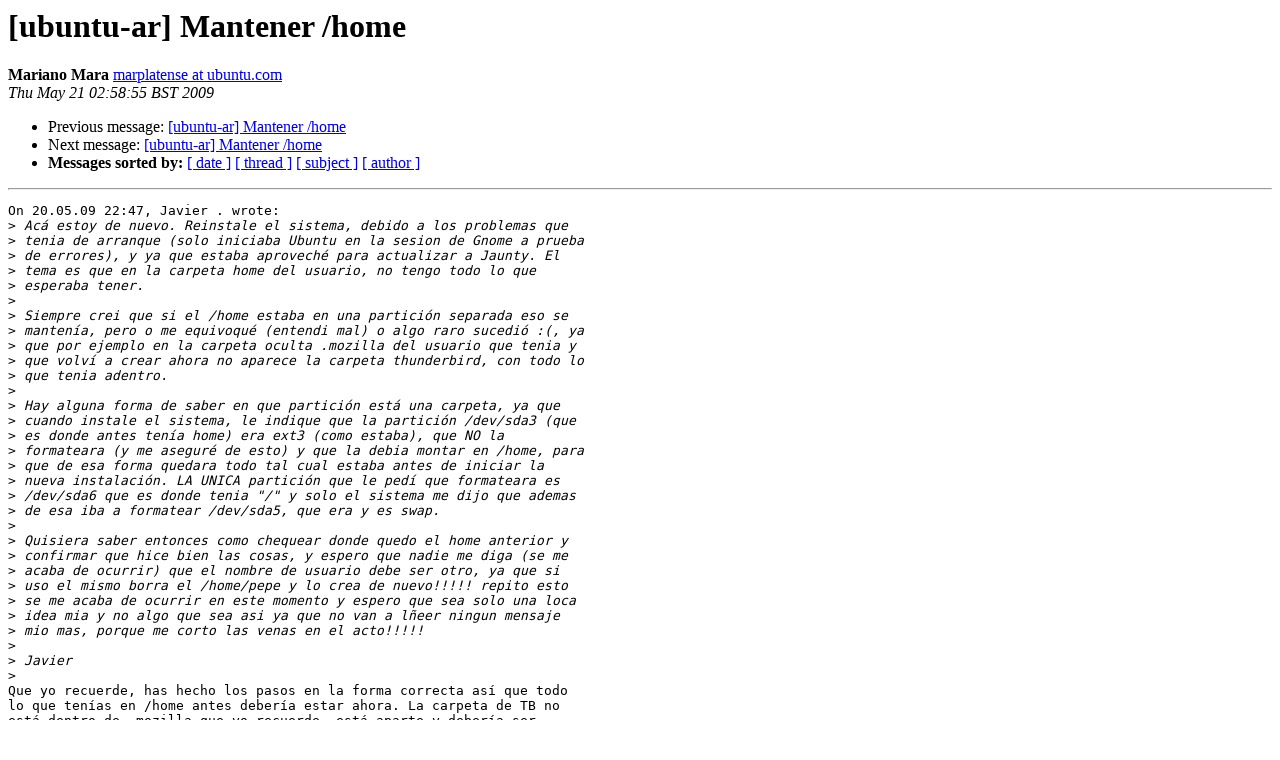

--- FILE ---
content_type: text/html
request_url: https://lists.ubuntu.com/archives/ubuntu-ar/2009-May/020184.html
body_size: 1842
content:
<!DOCTYPE HTML PUBLIC "-//W3C//DTD HTML 3.2//EN">
<HTML>
 <HEAD>
   <TITLE> [ubuntu-ar] Mantener /home
   </TITLE>
   <LINK REL="Index" HREF="index.html" >
   <LINK REL="made" HREF="mailto:ubuntu-ar%40lists.ubuntu.com?Subject=%5Bubuntu-ar%5D%20Mantener%20/home&In-Reply-To=f9fb79c50905201847j1ff0839bo8b0d1d75fd91b5d9%40mail.gmail.com">
   <META NAME="robots" CONTENT="index,nofollow">
   <META http-equiv="Content-Type" content="text/html; charset=us-ascii">
   <LINK REL="Previous"  HREF="020183.html">
   <LINK REL="Next"  HREF="020186.html">
 </HEAD>
 <BODY BGCOLOR="#ffffff">
   <H1>[ubuntu-ar] Mantener /home</H1>
    <B>Mariano Mara</B> 
    <A HREF="mailto:ubuntu-ar%40lists.ubuntu.com?Subject=%5Bubuntu-ar%5D%20Mantener%20/home&In-Reply-To=f9fb79c50905201847j1ff0839bo8b0d1d75fd91b5d9%40mail.gmail.com"
       TITLE="[ubuntu-ar] Mantener /home">marplatense at ubuntu.com
       </A><BR>
    <I>Thu May 21 02:58:55 BST 2009</I>
    <P><UL>
        <LI>Previous message: <A HREF="020183.html">[ubuntu-ar] Mantener /home
</A></li>
        <LI>Next message: <A HREF="020186.html">[ubuntu-ar] Mantener /home
</A></li>
         <LI> <B>Messages sorted by:</B> 
              <a href="date.html#20184">[ date ]</a>
              <a href="thread.html#20184">[ thread ]</a>
              <a href="subject.html#20184">[ subject ]</a>
              <a href="author.html#20184">[ author ]</a>
         </LI>
       </UL>
    <HR>  
<!--beginarticle-->
<PRE>On 20.05.09 22:47, Javier . wrote:
&gt;<i> Ac&#225; estoy de nuevo. Reinstale el sistema, debido a los problemas que
</I>&gt;<i> tenia de arranque (solo iniciaba Ubuntu en la sesion de Gnome a prueba
</I>&gt;<i> de errores), y ya que estaba aprovech&#233; para actualizar a Jaunty. El
</I>&gt;<i> tema es que en la carpeta home del usuario, no tengo todo lo que
</I>&gt;<i> esperaba tener.
</I>&gt;<i> 
</I>&gt;<i> Siempre crei que si el /home estaba en una partici&#243;n separada eso se
</I>&gt;<i> manten&#237;a, pero o me equivoqu&#233; (entendi mal) o algo raro sucedi&#243; :(, ya
</I>&gt;<i> que por ejemplo en la carpeta oculta .mozilla del usuario que tenia y
</I>&gt;<i> que volv&#237; a crear ahora no aparece la carpeta thunderbird, con todo lo
</I>&gt;<i> que tenia adentro.
</I>&gt;<i> 
</I>&gt;<i> Hay alguna forma de saber en que partici&#243;n est&#225; una carpeta, ya que
</I>&gt;<i> cuando instale el sistema, le indique que la partici&#243;n /dev/sda3 (que
</I>&gt;<i> es donde antes ten&#237;a home) era ext3 (como estaba), que NO la
</I>&gt;<i> formateara (y me asegur&#233; de esto) y que la debia montar en /home, para
</I>&gt;<i> que de esa forma quedara todo tal cual estaba antes de iniciar la
</I>&gt;<i> nueva instalaci&#243;n. LA UNICA partici&#243;n que le ped&#237; que formateara es
</I>&gt;<i> /dev/sda6 que es donde tenia &quot;/&quot; y solo el sistema me dijo que ademas
</I>&gt;<i> de esa iba a formatear /dev/sda5, que era y es swap.
</I>&gt;<i> 
</I>&gt;<i> Quisiera saber entonces como chequear donde quedo el home anterior y
</I>&gt;<i> confirmar que hice bien las cosas, y espero que nadie me diga (se me
</I>&gt;<i> acaba de ocurrir) que el nombre de usuario debe ser otro, ya que si
</I>&gt;<i> uso el mismo borra el /home/pepe y lo crea de nuevo!!!!! repito esto
</I>&gt;<i> se me acaba de ocurrir en este momento y espero que sea solo una loca
</I>&gt;<i> idea mia y no algo que sea asi ya que no van a l&#241;eer ningun mensaje
</I>&gt;<i> mio mas, porque me corto las venas en el acto!!!!!
</I>&gt;<i> 
</I>&gt;<i> Javier
</I>&gt;<i> 
</I>Que yo recuerde, has hecho los pasos en la forma correcta as&#237; que todo
lo que ten&#237;as en /home antes deber&#237;a estar ahora. La carpeta de TB no
est&#225; dentro de .mozilla que yo recuerde, est&#225; aparte y deber&#237;a ser
~/.mozilla-thunderbird

De ultima hace un 
sudo updatedb
y luego un 
locate &quot;archivo&quot;
para que te encuentre todos los lugares donde &quot;archivo&quot; est&#225;.

Mariano

</PRE>





























<!--endarticle-->
    <HR>
    <P><UL>
        <!--threads-->
	<LI>Previous message: <A HREF="020183.html">[ubuntu-ar] Mantener /home
</A></li>
	<LI>Next message: <A HREF="020186.html">[ubuntu-ar] Mantener /home
</A></li>
         <LI> <B>Messages sorted by:</B> 
              <a href="date.html#20184">[ date ]</a>
              <a href="thread.html#20184">[ thread ]</a>
              <a href="subject.html#20184">[ subject ]</a>
              <a href="author.html#20184">[ author ]</a>
         </LI>
       </UL>

<hr>
<a href="https://lists.ubuntu.com/mailman/listinfo/ubuntu-ar">More information about the Ubuntu-ar
mailing list</a><br>
</body></html>
